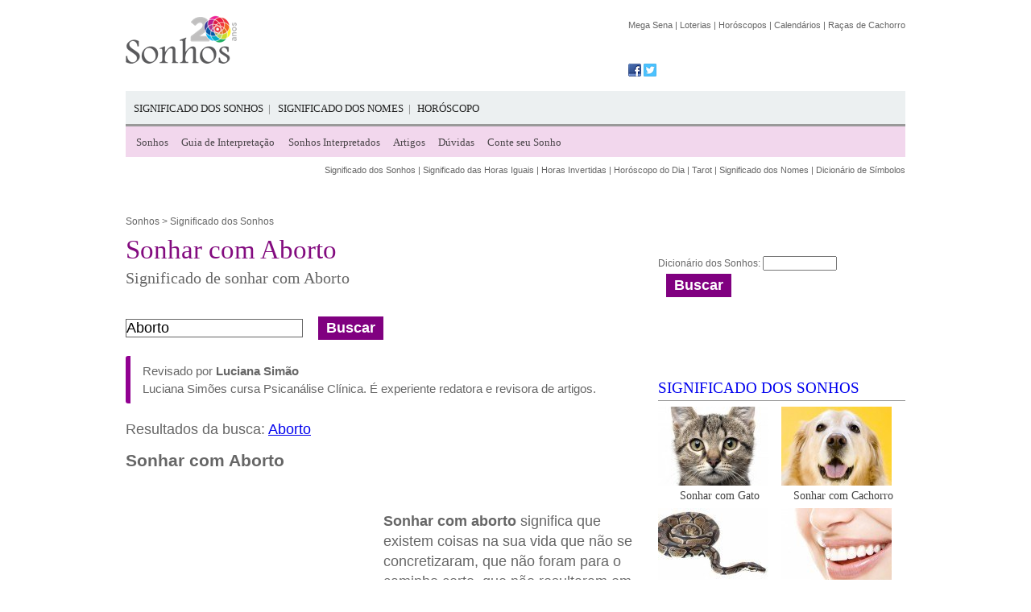

--- FILE ---
content_type: text/html; charset=UTF-8
request_url: http://cdnsonhos.sonhos.com.br/sonhar-com-aborto
body_size: 12612
content:
<!DOCTYPE html><html lang="pt-br">
<head itemscope itemtype="http://schema.org/WebSite">


<meta name="viewport" content="width=device-width">
<link rel="icon" href="https://www.sonhos.com.br/favicon.ico" />
<meta name="apple-itunes-app" content="app-id=572756092">


<title>Sonhos Significado: sonhar com Aborto </title>


<link rel="stylesheet" href="//cdnsonhos.sonhos.com.br/css/base_sonho_clean.css?1768626039">


<script type="application/ld+json">
	{
	  "@context": "http://schema.org",
	  "@type": "BreadcrumbList",
	  "itemListElement": [
		{
		  "@type": "ListItem",
		  "position": 1,
		  "item": {
			"@id": "https://www.sonhos.com.br",
			"name": "Sonhos"
		  }
		},
		{
		  "@type": "ListItem",
		  "position": 2,
		  "item": {
			"@id": "https://www.sonhos.com.br/busca.phtml",
			"name": "Significado dos Sonhos"
		  }
		},
		{
		  "@type": "ListItem",
		  "position": 3,
		  "item": {
			"@id": "https://www.sonhos.com.br/sonhar-com-aborto",
			"name": "Sonhar com Aborto"
		  }
		}
	  ]
	}
	</script>







<link rel="stylesheet preload prefetch"  as="style" href="https://fonts.googleapis.com/css2?family=Open+Sans&display=swap" crossorigin="anonymous" type="text/css" >
	
	

	
<!--[if lt IE 9]>
<link rel='stylesheet' id='sonhosnovo-ie-css'  href='//d3fnwku6cexik5.cloudfront.net/wp-content/themes/sonhos_novo/css/ie.css?ver=385' type='text/css' media='all' />
<![endif]-->



<link rel='canonical' href='https://www.sonhos.com.br/sonhar-com-aborto' />


		<!-- CSS -->
	<!-- Included CSS Files for IEs -->
	<!--[if lt IE 9]><link rel="stylesheet" href="/css/ie.css" /><![endif]-->
		<!--[if IE 7]><link rel="stylesheet" href="/css/ie7.css" /><![endif]-->
	<!--[if IE 8]><link rel="stylesheet" href="/css/ie8.css" /><![endif]-->
	<!-- IE Fix for HTML5 Tags -->
	<!--[if lt IE 9]>
		<script src="https://html5shiv.googlecode.com/svn/trunk/html5.js"></script>
	<![endif]-->






 

<script src="/js/lazysizes.min.js"  async=""></script>

<script async src="https://securepubads.g.doubleclick.net/tag/js/gpt.js"></script>
    <script>
      window.googletag = window.googletag || {cmd: []};
      var adSlot_Aux, adSlot_Dez_Sonhos_Slug_Topo, adSlot_Dez_Sonhos_Side, adSlot_Dez_Sonhos_Slug_Conteudo, adSlot_Dez_Sonhos_Slug_Conteudo_B, adSlot_Dez_Sonhos_Slug_Conteudo_C, adSlot_Dez_Sonhos_Slug_Conteudo_D, adSlot_Dez_Sonhos_Slug_Conteudo_E, adSlot_Dez_Sonhos_Slug_Conteudo_F, adSlot_Dez_Sonhos_Video_Midde, adSlot_Dez_Sonhos_Topo_Iphone, adSlot_Dez_Sonhos_Desktop_Side_300_100;
googletag.cmd.push(function() {

 var mapLeaderMobile = googletag.sizeMapping().
				addSize([320, 400], [300, 250]).
				addSize([320, 700], [300, 250]).
				addSize([480, 200], [300, 250]).
				addSize([768, 200], [300, 250]).
				addSize([1000, 200], [970,90]).
				build();

 var mapH = googletag.sizeMapping().
                addSize([320, 0], [[300, 100],[300, 250]]).
                addSize([480, 200], [[336, 100], [336, 280], [300, 100], [300, 250]]).
                build();

 var mapLeader = googletag.sizeMapping().
		addSize([320, 400], [320, 100]).
		addSize([320, 700], [320, 100]).
		addSize([480, 200], [320, 100]).
		addSize([768, 200], []).
		addSize([1000, 200], []).
		build();
googletag.pubads().enableLazyLoad({
  fetchMarginPercent: 500,  // Fetch slots within 5 viewports.
  renderMarginPercent: 200,  // Render slots within 2 viewports.
  mobileScaling: 2.0  // Double the above values on mobile.
}); 
googletag.pubads().collapseEmptyDivs();

adSlot_Aux =   googletag.defineSlot('/9329405/Dez_Sonhos_Aux', [300, 250], 'div-gpt-ad-1426093868430-3')
      .setTargeting('test', 'event')
      .addService(googletag.pubads());

adSlot_Dez_Sonhos_Slug_Topo = googletag.defineSlot('/9329405/Dez_Sonhos_Slug_Topo', [[320, 100]], 'div-gpt-ad-1426093868430-0').defineSizeMapping(mapLeader).setTargeting('test', 'event').addService(googletag.pubads());

adSlot_Dez_Sonhos_Side = googletag.defineSlot('/9329405/Dez_Sonhos_Side', [300, 250], 'div-gpt-ad-1426093868430-1').defineSizeMapping(mapLeader).setTargeting('test', 'event').addService(googletag.pubads());

adSlot_Dez_Sonhos_Slug_Conteudo = googletag.defineSlot('/9329405/Dez_Sonhos_Slug_Conteudo', [300, 250], 'div-gpt-ad-1426093868430-2').setTargeting('test', 'event').addService(googletag.pubads());

adSlot_Dez_Sonhos_Slug_Conteudo_B = googletag.defineSlot('/9329405/Dez_Sonhos_Slug_Conteudo_B', [[300, 250], [336, 280]], 'div-gpt-ad-1685015345969-0').setTargeting('test', 'event').addService(googletag.pubads());

adSlot_Dez_Sonhos_Slug_Conteudo_C = googletag.defineSlot('/9329405/Dez_Sonhos_Slug_Conteudo_C', [[300, 250], [336, 280], [300, 300]], 'div-gpt-ad-1685015345969-1').setTargeting('test', 'event').addService(googletag.pubads());
adSlot_Dez_Sonhos_Slug_Conteudo_D = googletag.defineSlot('/9329405/Dez_Sonhos_Slug_Conteudo_D', [[300, 250], [336, 280], [300, 300]], 'div-gpt-ad-1685015345969-2').setTargeting('test', 'event').addService(googletag.pubads());
adSlot_Dez_Sonhos_Slug_Conteudo_E = googletag.defineSlot('/9329405/Dez_Sonhos_Slug_Conteudo_E', [[300, 250], [336, 280], [300, 300]], 'div-gpt-ad-1685015345969-3').setTargeting('test', 'event').addService(googletag.pubads());
adSlot_Dez_Sonhos_Slug_Conteudo_F = googletag.defineSlot('/9329405/Dez_Sonhos_Slug_Conteudo_F', [[300, 250], [336, 280], [300, 300]], 'div-gpt-ad-1685015345969-4').setTargeting('test', 'event').addService(googletag.pubads());


adSlot_Dez_Sonhos_Video_Midde = googletag.defineSlot('/9329405/Dez_Sonhos_Video_Midde', [1, 1], 'div-gpt-ad-1426093868430-4').setTargeting('test', 'event').addService(googletag.pubads());
adSlot_Dez_Sonhos_Topo_Iphone = googletag.defineSlot('/9329405/Dez_Sonhos_Topo_Iphone', [300, 250], 'div-gpt-ad-1426093868430-5').defineSizeMapping(mapLeaderMobile).setTargeting('test', 'event').addService(googletag.pubads());
adSlot_Dez_Sonhos_Desktop_Side_300_100 = googletag.defineSlot('/9329405/Dez_Sonhos_Desktop_Side_300_100', [300, 100], 'div-gpt-ad-1426093868430-7').defineSizeMapping(mapLeader).setTargeting('test', 'event').addService(googletag.pubads());


            googletag.enableServices();
});
</script>
<!-- End GPT Tag -->



<style>

.card_author_title {
  font-weight: bold;
}

.card_author_topo img {
    float: left;
    margin: 0 20px 0 0;
    border-radius: 50%;
  max-height: 40px;
}
.card_author_rodape img {
    float: left;
    margin: 0 20px 0 0;
    border-radius: 50%;
  max-height: 80px;
}

.card_author_topo {
 min-height: 50px;
  padding: 0.5em 0.5em 0.5em 1em;
 
}

.card_author_rodape { 
 min-height: 80px;
  padding: 1em 1em 1em 1.5em;
 
}
.card_author a {
  color:#b42177;
}
.card_author {
 text-align: justify;

  border-left-color: #910091;
  background-color: white;
  font-size: smaller;
  max-width: 100%;
  font-size: smaller;
  border-left-width: 6px;
  border-left-style: solid;
  border-radius: 3px;
  position: relative;
  line-height: 1.5;
  margin: 20px 0 20px 0;
  p {
    margin: 0 0 1em;
    
    &:last-child {
      margin-bottom: 0;
    }
  }
}

.adManagerSpot {
	text-align: center; 
	width: 100%; 
	position: relative; 
	margin: 20px 0;
} 
</style>

	
</head>
<!-- lara -->





		

 <!-- lara -->

<body class="body_sonho"  itemscope itemtype="http://schema.org/WebPage">




		
  <div id='div-gpt-ad-1426093868430-4'  style="width: 1px; height: 1px;">
        </div>

		<header id="top">
			<div class="container-default">
			<div class="menu-icon" id="menu-icon">
				<img src="//cdnsonhos.sonhos.com.br/img/menu-icon.gif" width="28" height="24" alt="Mostar menu completo">
			</div>
				<!-- logo -->
				<section class="logo">
					<a href="/" title="Voltar para a Home do Sonhos.com.br">
							<img data-src="//cdnsonhos.sonhos.com.br/img/logo.gif" alt="Logotipo do Sonhos.com.br" class="lazyload" width="138" height="60">

					 </a>
				</section>
				 <div style="font-size:11px; float: left; margin-top: 50px; margin-left: 50px; max-width: 410px;" id="quadradinho_frase">

					</div>
				<!-- small links, redes sociais e menu em cores -->
				<section class="top-sub-menu">
					<!-- small links: mega-sena, loterias e etc... -->
					<div class="small-links">
						<a href="http://www.resultadosmegasena.com.br"  rel="noreferrer nofollow">Mega Sena</a>
						<a href="http://www.resultadosmegasena.com.br"  rel="noreferrer nofollow">Loterias</a>
						<a href="/horoscopo/horoscopo-do-dia"  >Horóscopos</a>
						<a href="http://www.calendariobr.com.br"  rel="noreferrer nofollow">Calendários</a>
						<a href="http://www.racasdecachorro.com.br/?utm_source=sonhos&utm_campaign=link_header_rdc&utm_term=link_header_rdc" rel="noreferrer nofollow">Raças de Cachorro</a>
					</div>
					<!-- div que engloba redes sociais e menu color -->

					<div class="menu-social-top">


					<!-- redes sociais e  -->
					<div class="social-top">

						<a href="https://www.facebook.com/pages/Sonhos/486120358132935">
							<img src="//cdnsonhos.sonhos.com.br/img/face-icon.png" alt="Nossa página no Facebook" title="Nossa página no Facebook" width="16" height="16">
						</a>
						<a href="https://twitter.com/sonhos">
							<img src="//cdnsonhos.sonhos.com.br/img/twitter-icon.png" alt="Siga-nos no Twitter" title="Siga-nos no Twitter"  width="16" height="16">
						</a>
											</div>
						<!-- menu em cores -->


					
					</div>
				</section>
				<!-- menu principal do site -->
				<nav id="menu" class="menu_pos">
					<!-- abas -->
				<dl class="menu-tabs">
					<dd class=" purple"><a  href="/busca.phtml" title=" Significado dos Sonhos" data="#tab3">Significado dos Sonhos</a></dd>
					<dd class=" purple"><a  href="/significado-dos-nomes" title=" Significado dos nomes" data="#tab10">Significado dos Nomes</a></dd>
					<dd class=" green"><a href="/horoscopo/horoscopo-do-dia" data="#tab8">Horóscopo</a></dd>
				 </dl>
				<!-- sub-menu -->
				<ul class="menu-tabs-content">

					<li class="active" id="tab3">
						<div class="purple">
						<a href="/busca.phtml">Sonhos</a>


							<a href="/interpreta.phtml">Guia de Interpretação</a>
							<a href="/interpretados.phtml">Sonhos Interpretados</a>
							<a href="/artigos.phtml">Artigos</a>
							<a href="/perguntas.phtml">Dúvidas</a>
							<a href="/conte.phtml">Conte seu Sonho</a>
						</div>
					</li>
					<li class="" id="tab8">
						<div class="green">
							<a href="/horoscopo/horoscopo-do-dia">Horóscopo do Dia</a>
							<a href="/horoscopo/compatibilidade-dos-signos">Compatibilidade dos Signos</a>
							<a href="/tarot-online">Tarot</a>
						</div>
					</li>
																 </ul>
				</nav>
			<!-- small links: mega-sena, loterias e etc... -->
				<div class="small-links">
					<a href="/busca.phtml" title="Significado dos Sonhos">Significado dos Sonhos</a>
					<a href="/significado-das-horas-iguais">Significado das Horas Iguais</a>
					<a href="/significado-de-horas-invertidas">Horas Invertidas</a>

					<a href="/horoscopo/horoscopo-do-dia">Horóscopo do Dia</a>
					 <a href="/tarot-online">Tarot</a>
					<a href="/significado-dos-nomes" title="Dicionário de Nomes">Significado dos Nomes</a>
		    <a href="/dicionario-de-simbolos" title="Símbolos ">Dicionário de Símbolos</a>
				</div>
			</div>
		</header>

		<!-- Anúncio Topo -->
		<div id='div-gpt-ad-1426093868430-0' style="text-align: center; margin-left: auto; margin-right: auto;">
		</div>
		


	
	



		<header>

		<!-- conteúdo geral do site -->
		<div class="container-default">
			<!-- conteúdo -->
			<!-- post -->
			<article id="content">

				<!-- breadcrumb -->
				<div class="bread-crumb">
					<!-- Breadcrumb NavXT 5.0.0 -->
<a title="Sonhos - Significado dos Sonhos" href="https://www.sonhos.com.br" class="home">Sonhos</a> &gt; <a title="Significado dos Sonhos" href="/busca.phtml" class="home">Significado dos Sonhos</a>   </div>


			<section class="post">
			<h1 class="title-post">Sonhar com Aborto</h1>

					<h2 class="sub-title-post">
						Significado de sonhar com Aborto	          </h2>




					<br><div style="margin-bottom:12px;">
<form action="/search" method="get" name="buscab" id="buscab" >
<input name="ss" type="text" class="ss" style="width:220px;margin:0 4px 0 0;border:1px solid #666;"  id="ssc" value="Aborto" />
<input type="submit" name="submit"  value="Buscar" class="send_login">
</form>
</div>


<div class="card_author card_author_topo  card_author--border">
		Revisado por <span class="card_author_title">Luciana Simão</span>
	<p><p>Luciana Simões cursa Psicanálise Clínica. É experiente redatora e revisora de artigos.</p>
</p>
  </div>



<div style="margin-bottom:8px;">Resultados da busca:
<span class="keywords"><a href="#Aborto">Aborto</a></span>
 </div>
 
 <h1 style='font-size: 16pt;'>Sonhar com Aborto</h1>
 <br>
 <div class="left" style="padding: 10px;">
<div id='div-gpt-ad-1426093868430-2' style="text-align: center; width: 300px; height: 250px;" >
		</div>
</div>
										<p class="text-post">




<a name="aborto"></a>
<span style="display:none;">: </span><span class="text-post"> <p><p><strong>Sonhar com aborto</strong> significa que existem coisas na sua vida que não se concretizaram, que não foram para o caminho certo, que não resultaram em nada. Faça uma análise de sua vida e veja o que está fazendo de errado.</p>
</p> 
<p><p><strong>Sonhar com aborto</strong> significa que este é um momento muito importante para você deixar alguns sentimentos no passado. Você deve se esforçar para sarar feridas antigas, pois o universo está aberto para você viver um novo ciclo e virar páginas que não tem mais espaço disponível para você continuar insistindo.</p><br>
<br>
<p>Se você deseja ver resultados diferentes acontecendo na sua vida, então evite continuar tentando seguir a sua trajetória com as mesmas atitudes antes, pois elas farão que você entre em um estado de estagnação. Aproveite o que esse sonho está mostrando para você sair da sua zona de conforto e passar a confiar mais no seu potencial.</p><br>
<br>
<p>
<div class="code-block code-block-3" style="padding-top: 20px; margin: 15px auto; text-align: center; display: block; clear: both;">




<script async src="https://pagead2.googlesyndication.com/pagead/js/adsbygoogle.js?client=ca-pub-1377701433870118"
     crossorigin="anonymous"></script>
<!-- Sonhos.com.br_Conteudo -->
<ins class="adsbygoogle"
     style="display:block"
     data-ad-client="ca-pub-1377701433870118"
     data-ad-slot="7616291097"
     data-ad-format="auto"
     data-full-width-responsive="true"></ins>
<script>
     (adsbygoogle = window.adsbygoogle || []).push({});
</script></div><br /><br /><p>Você quer saber o que significa sonhar com aborto? Confira tudo o que preparamos para você neste artigo e leia com atenção cada tópico para entender quais sinais você está recebendo. Todas as respostas que você está buscando estão a seguir. Você pode contar com a nossa ajuda para saber qual é o melhor caminho a seguir e a melhor decisão a tomar.</p><br>
<br>

<br>

<b>Significado dos Sonhos: </b> mais sonhados de hoje: &nbsp;

<a href="/sonhar-com-cobra" title="Sonhar com cobra">Sonhar com Cobra</a>,
<a href="/sonhar-com-dente" title="Sonhar com dente">Sonhar com Dente</a> e
<a href="/sonhar-com-rato" title="Sonhar com rato">Sonhar com Rato</a>

<br>
 
	<br>
	<br>
	<p><a id="ancora_corte" name="ancora_corte"></a></p>

<hr />
  <br>
<p><strong>Sonhar com Aborto, significados e navegação:</strong></p>
        <br>
<ol>
	
 <li><a href="#o-que-significa-sonhar-com-aborto">O que significa sonhar com aborto</a></li><br> <li><a href="#sonhar-que-esta-abortando">Sonhar que está abortando</a></li><br> <li><a href="#sonhar-que-esta-abortando-com-sangue">Sonhar que está abortando com sangue</a></li><br> <li><a href="#sonhar-com-bebe-abortado">Sonhar com bebê abortado</a></li><br> <li><a href="#sonhar-com-aborto-natural">Sonhar com aborto natural</a></li><br> <li><a href="#sonhar-com-outra-pessoa-abortando">Sonhar com outra pessoa abortando</a></li><br> <li><a href="#sonhar-que-esta-tentando-abortar">Sonhar que está tentando abortar</a></li><br> <li><a href="#sonhar-com-amiga-abortando">Sonhar com amiga abortando</a></li><br> <li><a href="#sonhar-com-aborto-de-animal">Sonhar com aborto de animal</a></li><br> <li><a href="#sonhar-que-participa-de-um-aborto">Sonhar que participa de um aborto</a></li><br> <li><a href="#sonhar-com-aborto-espontaneo">Sonhar com aborto espontâneo</a></li><br> <li><a href="#sonhar-que-morre-em-aborto">Sonhar que morre em aborto</a></li><br> <li><a href="#sonhar-com-aborto-simboliza-sentimento-de-culpa">Sonhar com aborto simboliza sentimento de culpa?</a></li><br>
</ol>
<br>
	<br>
<hr />
<br>
 <iframe id="iframeInterpretarSonho" 
 src="https://www.sonhos.com.br/assistente?frame=1&sonho=Aborto"
 style="width: 100%; border: none; min-height: 330px;" scrolling="no"></iframe>

<h2 id="o-que-significa-sonhar-com-aborto"><strong>O que significa sonhar com aborto</strong></h2><br>
<br>
<p>
	<div id="div-gpt-ad-1685015345969-0" class="adManagerSpot" style="width: 100%; height: auto; clear: both; text-align: center;"> </div><br /><br /><p>Sonhar com aborto significa que você pode estar sentindo uma forte necessidade de começar algo novo para recuperar o ânimo e a energia para continuar lutando. Você sente que algumas marcas deixadas são verdadeiras derrotas e pode estar se culpando por conta disso. Há um forte sinal, entretanto, de que você conseguirá abrir essa porta e superar as dificuldades.</p><br>
<br>
<p>É importante você entender o que significa sonhar com esse aborto para recuperar o controle da sua vida e trabalhar para ter pensamentos mais positivos. Todo sonho é uma tentativa de transmitir uma mensagem para você, então, se nesse caso o pedido é por mais força, você deve dar o seu melhor para isso.</p><br>
<br>
<h2 id="sonhar-que-esta-abortando"><strong>Sonhar que está abortando</strong></h2><br>
<br>
<p>Sonhar que está abortando significa que você deve buscar se atentar mais para a sua saúde e trabalhar melhor isso na sua rotina. Talvez você esteja fazendo escolhas que prejudicam o seu bem-estar e que, no longo prazo, podem ser determinantes para a sua qualidade de vida. Você precisa começar a fazer alguns ajustes pelo seu próprio bem e para não sofrer com enfermidades nos próximos meses ou anos.</p><br>
<br>
<p>Se você sente que não está muito bem, o que significa sonhar com isso mostra que você deve procurar por profissionais e fazer um check-up para saber como está a sua saúde. Pode ser que você precise apenas se alimentar melhor e praticar atividades físicas, mas nada como fazer isso com ajuda médica e de forma responsável.</p><br>
<br>
<h2 id="sonhar-que-esta-abortando-com-sangue"><strong>Sonhar que está abortando com sangue</strong></h2><br>
<br>
<p>
	<div id="div-gpt-ad-1685015345969-1" class="adManagerSpot" style="width: 100%; height: auto; clear: both; text-align: center;"> </div>


	<div class="OUTBRAIN" data-src="https://www.sonhos.com.br/sonhar-com-aborto" data-widget-id="AR_2" data-ob-template="sonhos"></div>

<script  async="async" src="https://widgets.outbrain.com/outbrain.js"></script>

<br /><br /><p>Sonhar que está abortando com sangue significa que é importante desacelerar de vez em quando e não se deixar abalar por uma necessidade imediatista. Vivemos uma fase onde todos querem tudo com pressa, que buscam soluções “para ontem”, e isso acontece porque poucos se dispõem a viver os processos.</p><br>
<br>
<p>Você precisa ver o que significa sonhar com isso para compreender que existem aprendizados e etapas a serem vividos durante a sua jornada. Da mesma forma que você não vai querer que seja uma vitória passageira e momentânea, a sua insistência deve ser constante e o seu foco não pode ser afetado por atitudes desesperadas.</p><br>
<br>
<h2 id="sonhar-com-bebe-abortado"><strong>Sonhar com bebê abortado</strong></h2><br>
<br>
<p>Sonhar com bebê abortado significa que você deve pensar bastante na posição em que você se encontra hoje e deve perceber também a fase que está vivendo, pois algumas atitudes ou até mesmo pessoas podem estar impedindo você de avançar e de evoluir. Você já percebeu que poderia estar vivendo um momento melhor e que não deveria estar passando pelas mesmas dificuldades novamente, então agora é hora de ir em busca do que está causando isso.</p><br>
<br>
<p>A partir do que significa sonhar com isso, você irá passar a enxergar energias transformadoras ao seu redor que irão abrir portas e que trarão uma perspectiva mais leve para a sua vida. Por mais que alguém tente colocar você para baixo, não irá conseguir, pois você já saiu desse estado antigo onde você se permitia afetar por opiniões negativas.</p><br>
<br>
<h2 id="sonhar-com-aborto-natural"><strong>Sonhar com aborto natural</strong></h2><br>
<br>
<p>

	<div id="div-gpt-ad-1685015345969-2" class="adManagerSpot" style="width: 100%; height: auto; clear: both; text-align: center;"> </div>

<br /><br /><p>Sonhar com aborto natural significa que você deve manter a sua mente aberta para entender que nem tudo acontece da forma que desejamos ou sonhamos, mas que o resultado nem sempre precisa ser visto como ruim por conta disso. Abandone esse pensamento e perceba o que significa sonhar com isso para ser grato pelo seu hoje.</p><br>
<br>
<p>As suas atitudes ou escolhas podem ter levado você a um momento novo, inesperado e fora do que você havia idealizado, mas há beleza onde você está agora e no que você conquistou. Não significa que você não pode chegar onde deseja ou que é incapaz de realizar seus sonhos, mas que você precisa manter a positividade desde agora.</p><br>
<br>
<h2 id="sonhar-com-outra-pessoa-abortando"><strong>Sonhar com outra pessoa abortando</strong></h2><br>
<br>
<p>Sonhar com outra pessoa abortando significa que você precisa trabalhar melhor a sua mente para se aproximar de pessoas que realmente se importam com você e parar de dar tanta prioridade para pessoas que não merecem a sua confiança. Se você sente que não estão tratando você como deveriam, não aceite isso.</p><br>
<br>
<p>Estamos sempre lidando com diferentes tipos de pessoas e de personalidades, mas nesse mundo de diferenças não há pessoas que possuam autoridade para determinar o seu valor ou diminuir você. Evite também colocar a sua opinião quando perceber que do outro lado existe uma pessoa fechada para isso. Busque construir relações que sejam sinceras, pacíficas e construtivas.</p><br>
<br>
<h2 id="sonhar-que-esta-tentando-abortar"><strong>Sonhar que está tentando abortar</strong></h2><br>
<br>
<p>
<div id="div-gpt-ad-1685015345969-3" class="adManagerSpot" style="width: 100%; height: auto; clear: both; text-align: center;"> </div><div style="background-color: #830C7F; margin: 10px 0 10px 0; color: #fff; padding: 20px; border-radius: 10px; text-align: center;">
    <span style="font-size: 18px; margin: 10px 0 10px 0;">Transforme Seus Sonhos em Descobertas com a IA!</span>
    <p style="font-size: 12px; margin-bottom: 20px;">
        Obtenha uma interpretação personalizada dos seus sonhos com nossa inteligência artificial avançada.
       

    </p>
    

    <a href="/assistente" style="background-color: #ffd700; color: #6200ea; text-decoration: none; padding: 10px 20px; font-size: 16px; font-weight: bold; border-radius: 5px;">
        Interpretar Meu Sonho Agora
    </a>
</div>
<br /><br /><p>Sonhar que está tentando abortar significa que pode haver alguma questão mal resolvida com alguém do seu ciclo de amizades ou até mesmo da sua família. Vocês podem ter decidido virar uma página com questões que precisavam ser solucionadas nelas, e isso em algum momento iria acabar retornando.</p><br>
<br>
<p>Essa energia pesada mostra que vocês precisam vencer essa situação para que ambos consigam recuperar a boa relação que tinham e consigam voltar a contar com o apoio um do outro. Veja esse exemplo como um bom motivo para você não permitir que outros problemas sigam sem solução. Tentar fazer isso não deve ser motivo para ter medo, pois agora você já sabe o quanto isso segue assombrando se não for trabalhado com cautela.</p><br>
<br>
<h2 id="sonhar-com-amiga-abortando"><strong>Sonhar com amiga abortando</strong></h2><br>
<br>
<p>Sonhar com amiga abortando significa que você sente que precisa estar sempre com o olhar atento para as pessoas ao seu redor e que deve se colocar à disposição para ajudá-las. Esse seu lado é muito forte, mas talvez você ainda não tenha percebido que essa atitude, sem o correto equilíbrio, pode colocar você em situações difíceis por se doar além do que deve.</p><br>
<br>
<p>A sua atitude de querer ajudar está totalmente certa e merece todo o respeito, mas você não pode se esquecer de você e nem mesmo deve deixar que outras pessoas acabem se aproveitando da sua bondade. Está tudo bem em fazer o que se pode, mas não deixe que algumas pessoas entrem em estado de dependência dessa sua ajuda, pois não faz bem para nenhuma das partes.</p><br>
<br>
<h2 id="sonhar-com-aborto-de-animal"><strong>Sonhar com aborto de animal</strong></h2><br>
<br>
<p>
<div id="div-gpt-ad-1685015345969-4" class="adManagerSpot" style="width: 100%; height: auto; clear: both; text-align: center;"> </div><br /><br /><p>Sonhar com aborto de animal significa que o universo está pedindo que você não perca as suas esperanças e aproveite sempre a liberdade que você tem de viver com autenticidade e de seguir as suas crenças. Você precisa voltar a confiar no seu potencial e tirar esse sentimento de derrota da sua mente, pois é o primeiro passo necessário para que grandes realizações cheguem até você.</p><br>
<br>
<h2 id="sonhar-que-participa-de-um-aborto"><strong>Sonhar que participa de um aborto</strong></h2><br>
<br>
<p>Sonhar que participa de um aborto significa que você é o apoio que essa pessoa procura e que nos momentos mais difíceis pode ser você uma das primeiras imagens que vem na mente dela. Poder ser esse alguém especial que levanta as pessoas, que traz força, energia positiva e conforto é algo realmente extraordinário. Saiba que você também pode confiar nessa pessoa e que, assim como você, ela estará sempre por perto também.</p><br>
<br>
<h2 id="sonhar-com-aborto-espontaneo"><strong>Sonhar com aborto espontâneo</strong></h2><br>
<br>
<p>Sonhar com aborto espontâneo significa que você deve buscar olhar a situação que você está passando através de outros focos e perspectivas para não se sentir em um estado de prisão e de incapacidade. Existem, sim, soluções e formas de sair disso. Busque trabalhar a sua fé e a sua determinação para usar as ferramentas que você tem e ver o cenário todo mudar para melhor. Você merece isso.</p><br>
<br>
<h2 id="sonhar-que-morre-em-aborto"><strong>Sonhar que morre em aborto</strong></h2><br>
<br>
<p>Sonhar que morre em aborto significa que você finalmente conseguirá se libertar da sensação de culpa por algo que você pode ter feito no passado ou presenciado. Talvez você tenha seguido com o desejo de ter feito algo diferente ou de ter tido alguma atitude capaz de impedir, mas respeite quem você era no passado e amadureça com isso para no futuro fazer escolhas que você acredita serem melhores e mais corretas. Você não pode voltar ao passado, mas pode construir um amanhã melhor.</p><br>
<br>
<h2 id="sonhar-com-aborto-simboliza-sentimento-de-culpa"><strong>Sonhar com aborto simboliza sentimento de culpa?</strong></h2><br>
<br>
<p>
<div class="code-block code-block-3" style="padding-top: 20px; margin: 15px auto; text-align: center; display: block; clear: both;">
<script async src="https://pagead2.googlesyndication.com/pagead/js/adsbygoogle.js?client=ca-pub-1377701433870118"
     crossorigin="anonymous"></script>
<!-- Sonhos.com.br_ConteudoG -->
<ins class="adsbygoogle"
     style="display:block"
     data-ad-client="ca-pub-1377701433870118"
     data-ad-slot="9083331725"
     data-ad-format="auto"
     data-full-width-responsive="true"></ins>
<script>
     (adsbygoogle = window.adsbygoogle || []).push({});
</script></div><br /><br /><p>Sonhar com aborto traz uma serie de significados importantes e várias respostas que ajudarão você a tomar grandes decisões a partir daqui. Cada tópico trouxe um sinal essencial para lhe ajudar nessa jornada e o significado está muito associado à necessidade de você se perdoar pelas escolhas que você fez para conseguir seguir em frente sem mágoas e sem ressentimentos.</p><br>
<br>
<p>Lembre-se de que todos erram e de que não existem pessoas perfeitas, então o que você pode fazer hoje é interpretar quem você foi e o que você fez com mais amor, pois ele cura as feridas e renova todas as nossas energias. Acessar o seu inconsciente pode ser uma difícil missão, mas a sua mente projetou esse sonho como um pedido para você escrever uma história mais feliz de agora em diante, pois você é capaz disso.</p><br>
 </span><BR>
	<br><b>Veja Também: </b>
	<br>
				<em><a href='/busca.phtml'>bebê</a></em>, 			<em><a href='/busca.phtml'>Significado dos Sonhos</a></em>
			<br>
<br>


	<br>






  <div class="card_author  card_author_rodape card_author--border">
		  Revisado por <a href="/autor/luciana-simao"><span class="card_author_title">Luciana Simão</span></a>
	 <p>Luciana Simões cursa Psicanálise Clínica. Já fez cursos como Psicopedagogia e Saúde Ocupacional. É redatora e revisora de artigos experiente. Desde sempre interessada na interpretação dos sonhos.
&amp;nbsp;
</p>
   </div>






	<a class="box-link" style="color:#b42177;" href="/significado-dos-nomes" target="_blank">&gt;&gt; Significado dos Nomes</a>
	<br><br>
	
	<a class="box-link"   style="color:#b42177;"  href="/tarot-online/tarot-amor/" target="_blank"> >> Quest&otilde;es afetivas ? Jogue agora o Tarot do Amor e entenda seu momento amoroso.</a>
	<br >
	<a class="box-link"  style="color:#b42177;"  href="/tarot-online/tarot-da-energia-espiritual/" target="_blank"> >> Saiba onde investir melhor sua energia. Fa&ccedil;a o Tarot da Energia Espiritual.</a>
	<br>
	<br>
	<span style="margin:0 0 8px 0;">AMPLIAR A BUSCA &gt;&gt;&gt; <a href="/busca.phtml">sonhos</a></span>

	<div style="background-color: #830C7F; margin: 10px 0 10px 0; color: #fff; padding: 20px; border-radius: 10px; text-align: center;">
    <h2 style="font-size: 24px; margin: 10px 0 10px 0;">Transforme Seus Sonhos em Descobertas com a IA!</h2>
    <p style="font-size: 16px; margin-bottom: 20px;">
        Obtenha uma interpretação personalizada dos seus sonhos com nossa inteligência artificial avançada.
        Explore os significados por trás dos seus sonhos de forma prática e acessível.

    </p>
    

    <a href="/assistente" style="background-color: #ffd700; color: #6200ea; text-decoration: none; padding: 10px 20px; font-size: 16px; font-weight: bold; border-radius: 5px;">
        Interpretar Meu Sonho Agora
    </a>
</div>


<div style="margin:16px 0 8px 0; ">
		<div id='div-gpt-ad-1426093868430-3' >
		</div>
</div>


 <b><span style="margin:0 0 8px 0;">Outros sonhos:
							<a title='significado Sonhar com Decadência' href='/sonhar-com-decadencia'>Sonhar com Decadência</a>,
							<a title='significado Sonhar com Criados' href='/sonhar-com-criados'>Sonhar com Criados</a>,
							<a title='significado Sonhar com Falha' href='/sonhar-com-falha'>Sonhar com Falha</a>,
								</span></b><br>


<br><i><b>1</b> resultado(s) exibido(s)</i> - &copy;Sonhei - SONHOS.COM.BR
					</p>

		</section>

<div class="OUTBRAIN" data-src="https://www.sonhos.com.br/sonhar-com-aborto" data-widget-id="AR_1" data-ob-template="sonhos"></div>

<script  async="async" src="https://widgets.outbrain.com/outbrain.js"></script>


			</article>





		


		




<!-- sidebar -->
	 <aside id="sidebar"  >
	 	<div>
	 		<div id='div-gpt-ad-1426093868430-7' style="text-align: center;">
			<script>
			googletag.cmd.push(function() { googletag.display('div-gpt-ad-1426093868430-7'); });
	 		</script>

			</div>
	 	</div>
	 	<br>
	 	<br>
					<div >
				<div >
					<form  style="margin:0; padding:0;" method="get" action="/search" id="buscaform">

							 <label for="ss" class="login">Dicionário dos Sonhos: </label>
							<input type="text"  style="width:92px;font-size:12px;"   id="ss" class="cxformnew01" name="ss" autocomplete="off">


								<input type="submit" class="send_login" value="Buscar"  name="submit">
					</form>
				</div>
			</div>

					<br>
				<br>
<div >
					<!-- ads -->
					 <div>
		<div id='div-gpt-ad-1426093868430-1' style="text-align: center;">
		<script>
		googletag.cmd.push(function() { googletag.display('div-gpt-ad-1426093868430-1'); });
 		</script>

		</div>


					</div>
			</div>
			<br>
			<br>
			<!-- box meninos -->
		 <div class="box">


	 <h3 class="box-title"> <a class="box-link" href="/busca.phtml">Significado dos Sonhos</a></h3>
												 <a class="box-link" href="/sonhar-com-gato">

												<div class="mini-box" style="    text-align: center; width: 50%;">
																	<img width="137" height="98"  data-src="//cdnsonhos.sonhos.com.br/wp-content/uploads/2014/08/sonhar-com-gato-137x98.jpg" class="lazyload box-image wp-post-image" alt="sonhar-com-gato" />                                <p class="box-description">
								Sonhar com Gato
							</p>
						</div>
					</a>

					 <a class="box-link" href="/sonhar-com-cachorro">
												<div class="mini-box" style="    text-align: center; width: 50%;">
																	<img width="137" height="98"    data-src="//cdnsonhos.sonhos.com.br/wp-content/uploads/2014/08/sonhar-com-cachorro-137x98.jpg" class="lazyload box-image wp-post-image" alt="sonhar-com-cachorro" />                                <p class="box-description">
								Sonhar com Cachorro
							</p>
						</div>
					</a>

					 <a class="box-link" href="/sonhar-com-cobra">
												<div class="mini-box" style="    text-align: center; width: 50%;">
																	<img width="137" height="98"    data-src="//cdnsonhos.sonhos.com.br/wp-content/uploads/2014/08/sonhar-com-cobra-137x98.jpg" class="lazyload box-image wp-post-image" alt="sonhar-com-cobra" />                                <p class="box-description">
								Sonhar com Cobra
							</p>
						</div>
					</a>

					 <a class="box-link" href="/sonhar-com-dente">
												<div class="mini-box" style="    text-align: center; width: 50%;">
																	<img width="137" height="98" data-src="//cdnsonhos.sonhos.com.br/wp-content/uploads/2014/08/sonhar-com-dente-137x98.jpg" class="lazyload box-image wp-post-image" alt="sonhar-com-dente" />                                <p class="box-description">
								Sonhar com Dente
							</p>
						</div>
					</a>



				</div>
			<!-- FIM box meninos -->
			
						<div class="box side-box-sonhos  ">
				<h3>
	<a href="/busca.phtml" style="text-decoration:none;">Sonhos</a> Novos

				</h3>
									 <div class="box-default box-origens-sidebar">

							 <a  class="link-origem-sidebar" href='/sonhar-com-sapo'  title="significado Sonhar com Sapo">Sonhar com Sapo</a>

			 			 <a  class="link-origem-sidebar" href='/sonhar-com-dinheiro'  title="significado Sonhar com Dinheiro">Sonhar com Dinheiro</a>

			 			 <a  class="link-origem-sidebar" href='/sonhar-com-peixe'  title="significado Sonhar com Peixe">Sonhar com Peixe</a>

			 			 <a  class="link-origem-sidebar" href='/sonhar-com-aranha'  title="significado Sonhar com Aranha">Sonhar com Aranha</a>

			 			 <a  class="link-origem-sidebar" href='/sonhar-com-comida'  title="significado Sonhar com Comida">Sonhar com Comida</a>

			 			 <a  class="link-origem-sidebar" href='/sonhar-com-taxi'  title="significado Sonhar com Táxi">Sonhar com Táxi</a>

			 			 <a  class="link-origem-sidebar" href='/sonhar-com-talher'  title="significado Sonhar com Talher">Sonhar com Talher</a>

			 			 <a  class="link-origem-sidebar" href='/sonhar-com-aborrecimento'  title="significado Sonhar com Aborrecimento">Sonhar com Aborrecimento</a>

			 			 <a  class="link-origem-sidebar" href='/sonhar-com-exercito'  title="significado Sonhar com Exército">Sonhar com Exército</a>

			 			 <a  class="link-origem-sidebar" href='/sonhar-com-estupro'  title="significado Sonhar com Estupro">Sonhar com Estupro</a>

			 			 <a  class="link-origem-sidebar" href='/sonhar-com-cobra'  title="significado Sonhar com Cobra">Sonhar com Cobra</a>

			 			 <a  class="link-origem-sidebar" href='/sonhar-com-muitas-cobras'  title="significado Sonhar com Muitas Cobras">Sonhar com Muitas Cobras</a>

			 
				</div>
			</div>
			<!-- FIM box sonhos novos -->
		
			<!-- FIM box atualizados -->
			<!-- box de a à z -->
			<div class="box side-box-sonhos">
				<h3>
		 <img data-src="//cdnsonhos.sonhos.com.br/img/icon-az.png" class="lazyload" width="34" height="40" alt="Significado dos sonhos de a - z" /> <a href="/busca.phtml" style="text-decoration:none;">Sonhos</a> de A a Z

				</h3>
				<ul class="lista-az">
										<li>
					<a href="/significado-dos-sonhos/significado-dos-sonhos-letra-a" title="Significado dos sonhos com a letra A">A</a>
				</li>
								<li>
					<a href="/significado-dos-sonhos/significado-dos-sonhos-letra-b" title="Significado dos sonhos com a letra B">B</a>
				</li>
								<li>
					<a href="/significado-dos-sonhos/significado-dos-sonhos-letra-c" title="Significado dos sonhos com a letra C">C</a>
				</li>
								<li>
					<a href="/significado-dos-sonhos/significado-dos-sonhos-letra-d" title="Significado dos sonhos com a letra D">D</a>
				</li>
								<li>
					<a href="/significado-dos-sonhos/significado-dos-sonhos-letra-e" title="Significado dos sonhos com a letra E">E</a>
				</li>
								<li>
					<a href="/significado-dos-sonhos/significado-dos-sonhos-letra-f" title="Significado dos sonhos com a letra F">F</a>
				</li>
								<li>
					<a href="/significado-dos-sonhos/significado-dos-sonhos-letra-g" title="Significado dos sonhos com a letra G">G</a>
				</li>
								<li>
					<a href="/significado-dos-sonhos/significado-dos-sonhos-letra-h" title="Significado dos sonhos com a letra H">H</a>
				</li>
								<li>
					<a href="/significado-dos-sonhos/significado-dos-sonhos-letra-i" title="Significado dos sonhos com a letra I">I</a>
				</li>
								<li>
					<a href="/significado-dos-sonhos/significado-dos-sonhos-letra-j" title="Significado dos sonhos com a letra J">J</a>
				</li>
								<li>
					<a href="/significado-dos-sonhos/significado-dos-sonhos-letra-k" title="Significado dos sonhos com a letra K">K</a>
				</li>
								<li>
					<a href="/significado-dos-sonhos/significado-dos-sonhos-letra-l" title="Significado dos sonhos com a letra L">L</a>
				</li>
								<li>
					<a href="/significado-dos-sonhos/significado-dos-sonhos-letra-m" title="Significado dos sonhos com a letra M">M</a>
				</li>
								<li>
					<a href="/significado-dos-sonhos/significado-dos-sonhos-letra-n" title="Significado dos sonhos com a letra N">N</a>
				</li>
								<li>
					<a href="/significado-dos-sonhos/significado-dos-sonhos-letra-o" title="Significado dos sonhos com a letra O">O</a>
				</li>
								<li>
					<a href="/significado-dos-sonhos/significado-dos-sonhos-letra-p" title="Significado dos sonhos com a letra P">P</a>
				</li>
								<li>
					<a href="/significado-dos-sonhos/significado-dos-sonhos-letra-q" title="Significado dos sonhos com a letra Q">Q</a>
				</li>
								<li>
					<a href="/significado-dos-sonhos/significado-dos-sonhos-letra-r" title="Significado dos sonhos com a letra R">R</a>
				</li>
								<li>
					<a href="/significado-dos-sonhos/significado-dos-sonhos-letra-s" title="Significado dos sonhos com a letra S">S</a>
				</li>
								<li>
					<a href="/significado-dos-sonhos/significado-dos-sonhos-letra-t" title="Significado dos sonhos com a letra T">T</a>
				</li>
								<li>
					<a href="/significado-dos-sonhos/significado-dos-sonhos-letra-u" title="Significado dos sonhos com a letra U">U</a>
				</li>
								<li>
					<a href="/significado-dos-sonhos/significado-dos-sonhos-letra-v" title="Significado dos sonhos com a letra V">V</a>
				</li>
								<li>
					<a href="/significado-dos-sonhos/significado-dos-sonhos-letra-w" title="Significado dos sonhos com a letra W">W</a>
				</li>
								<li>
					<a href="/significado-dos-sonhos/significado-dos-sonhos-letra-x" title="Significado dos sonhos com a letra X">X</a>
				</li>
								<li>
					<a href="/significado-dos-sonhos/significado-dos-sonhos-letra-y" title="Significado dos sonhos com a letra Y">Y</a>
				</li>
								<li>
					<a href="/significado-dos-sonhos/significado-dos-sonhos-letra-z" title="Significado dos sonhos com a letra Z">Z</a>
				</li>
							</ul>
			</div>
			</div>
		</aside>

	




		</div>




	<script>
/* Javascript */




//menu principal
	//var menu = document.getElementById("menu-icon");
	//menu.onclick = function() {
	document.getElementById('menu-icon').onclick = function(){
 
	    
	     if (document.getElementById("menu").classList.contains("show")) {
	    document.getElementById("menu").classList.remove("show")
	    }
	    else {
	        document.getElementById("menu").classList.add("show")
	    }
	  
    }
   /* document.querySelectorAll('dl.menu-tabs dd').onmouseover = function(){
 		alert('mouse over');
	  
    }*/
 

// Dropdown Menu
var dropdown = document.querySelectorAll('dl.menu-tabs dd');
var menu_tabs = document.querySelectorAll('ul.menu-tabs-content li');
/*
dropdown.onmouseover = function()
{
	alert(this.getAttribute("data"));
	alert(' mouseover');
}*/

var dropdownArray = Array.prototype.slice.call(dropdown,0);
var menuArray = Array.prototype.slice.call(menu_tabs,0);

dropdownArray.forEach(function(el){

	identidade = el.querySelector('a').getAttribute("data");
	el.classList.remove("active"); //remove a marcaÃ§Ã£o da categoria
	//alert(identidade);
			
//	alert(el.getAttribute("data"));

	el.onmouseover = function(event) {

		var menuSelected = el.querySelector('a').getAttribute("data"); //pega o ID da div para apresentar o sub-menu
		var menuSelectedClass = el.getAttribute("class"); //pega o ID da div para apresentar o sub-menu

		
		dropdownArray.forEach(function(drop_menu){
			drop_menu.classList.remove("active");
		});

		el.classList.add("active"); //adiciona a marcaÃ§Ã£o da categoria clicada
		
		//document.querySelectorAll('ul.menu-tabs-content li').classList.remove("active"); //remove a marcaÃ§Ã£o da categoria
		menuArray.forEach(function(el_menu){
			el_menu.classList.remove("active");
		});

		document.querySelector('ul.menu-tabs-content li'+menuSelected).classList.add("active"); //remove a marcaÃ§Ã£o da categoria
		
		
		
	};
});
	</script>






		


		<!-- rodape geral -->
		<footer id="footer">
			<div class="container-default">
				<div class="logo-footer">
					<a href="/" title="Sonhos.com.br">
						<img data-src="//cdnsonhos.sonhos.com.br/img/logo-footer.gif" alt="" class="lazyload"   >
					</a>
				</div>
				<!-- links footer -->
				<div class="links-footer">
					<div class="small-links">
						<strong>Canais:</strong>
						<a href="/busca.phtml">Significado dos Sonhos</a>
						<a href="/significado-dos-nomes">Significado dos Nomes</a>
						<a href="/dicionario-de-simbolos">Dicionário dos Símbolos</a>
						<a href="/horoscopo/horoscopo-do-dia">Horóscopo</a>
					</div>
					<div class="small-links">
						<strong>Sites:</strong>
						<a href="http://www.resultadosmegasena.com.br" target="_blank" rel="noreferrer nofollow">Mega Sena</a>
						<a href="http://www.resultadosmegasena.com"  target="_blank" rel="noreferrer nofollow">Loterias</a>
						<a href="/horoscopo/horoscopo-do-dia"  target="_blank">Horóscopo</a>
						<a href="http://www.calendariobr.com.br"  target="_blank" rel="noreferrer nofollow">Calendários</a>
					</div>
										<div class="small-links">
						<strong>Sobre o Sonhos:.</strong>
						<a href="/sobre.phtml">Sobre o Sonhei</a>
						<a href="/fale.phtml">Fale conosco</a>
					</div>
				</div>
			</div>
		</footer>
				<!-- java scripts -->
	



		



<!-- Google tag (gtag.js) -->
<script async src="https://www.googletagmanager.com/gtag/js?id=UA-42229911-1"></script>
<script>
  window.dataLayer = window.dataLayer || [];
  function gtag(){dataLayer.push(arguments);}
  gtag('js', new Date());

  gtag('config', 'UA-42229911-1');
</script>

<!-- Begin comScore Tag -->
<script>
	var _comscore = _comscore || [];
	_comscore.push({ c1: "2", c2: "6035239" });
	(function() {
		var s = document.createElement("script"), el = document.getElementsByTagName("script")[0]; s.async = true;
		s.src = (document.location.protocol == "https:" ? "https://sb" : "http://b") + ".scorecardresearch.com/beacon.js";
		el.parentNode.insertBefore(s, el);
	})();
</script><!-- End comScore Tag -->




<!-- 2026-01-17 05:00:39 -->

<link rel="preload" href="/css/css_clean.css?1768626039" as="style" onload="this.onload=null;this.rel='stylesheet'">
<noscript><link rel="stylesheet" href="/css/css_clean.css?1768626039"></noscript>




     <script>
        googletag.cmd.push(function() {
          // This call to display requests both ad slots with all
          // configured targeting.
          googletag.display(adSlot_Aux);
          googletag.display(adSlot_Dez_Sonhos_Slug_Topo); 
          googletag.display(adSlot_Dez_Sonhos_Slug_Conteudo); 
		  googletag.display(adSlot_Dez_Sonhos_Slug_Conteudo_B);
		  googletag.display(adSlot_Dez_Sonhos_Slug_Conteudo_C);
		  googletag.display(adSlot_Dez_Sonhos_Slug_Conteudo_D);
		  googletag.display(adSlot_Dez_Sonhos_Slug_Conteudo_E);
		  googletag.display(adSlot_Dez_Sonhos_Slug_Conteudo_F);

	googletag.display(adSlot_Dez_Sonhos_Video_Midde);  
        });
      </script>

	  		  <script>
		      window.addEventListener("message", function(event) {
		          // event.origin == "https://SEU_DOMINIO"  (ou uso de "*" se não tiver restrições)

		          if (event.data && event.data.type === "updateIframeHeight") {
		              const newHeight = event.data.height;
		              document.getElementById('iframeInterpretarSonho').style.height = newHeight + "px";
		          }
		      }, false);

		  </script>

</body>






--- FILE ---
content_type: text/html; charset=utf-8
request_url: https://www.google.com/recaptcha/api2/aframe
body_size: 259
content:
<!DOCTYPE HTML><html><head><meta http-equiv="content-type" content="text/html; charset=UTF-8"></head><body><script nonce="YrZH69kXnOEcaAPvAajLaQ">/** Anti-fraud and anti-abuse applications only. See google.com/recaptcha */ try{var clients={'sodar':'https://pagead2.googlesyndication.com/pagead/sodar?'};window.addEventListener("message",function(a){try{if(a.source===window.parent){var b=JSON.parse(a.data);var c=clients[b['id']];if(c){var d=document.createElement('img');d.src=c+b['params']+'&rc='+(localStorage.getItem("rc::a")?sessionStorage.getItem("rc::b"):"");window.document.body.appendChild(d);sessionStorage.setItem("rc::e",parseInt(sessionStorage.getItem("rc::e")||0)+1);localStorage.setItem("rc::h",'1768626042721');}}}catch(b){}});window.parent.postMessage("_grecaptcha_ready", "*");}catch(b){}</script></body></html>

--- FILE ---
content_type: text/css
request_url: http://cdnsonhos.sonhos.com.br/css/css_clean.css?1768626039
body_size: 3551
content:

body {font-family: 'Open Sans', sans-serif;}
body { background: white; font-family: 'Open Sans', sans-serif; /*font-size: 14px; comentado em 19-09-2012 por Felipe*/ line-height: 1.3rem; color: #666; position: relative; -webkit-font-smoothing: antialiased; }
.side-box-sonhos{font-family:'Open Sans';padding-bottom:1em}.side-box-sonhos h3{font-weight:400;margin-bottom:.5em;color:purple}.side-box-sonhos h3 img{width:25px}.lista-nomes-sidebar{list-style:none;font-size:1em}.lista-nomes-sidebar li{margin:.2em 0}.title-style{font-weight:lighter;padding:.4em 0;color:purple;margin-bottom:.5em;margin-top:.5em;font-size:2.2em;float:left;width:100%;background:url(https://cdnsonhos.sonhos.com.br/build/css/prod/img/img-border.gif) repeat-x scroll 0 bottom rgba(0,0,0,0)}.nome-sonho{color:#333;font-size:1em;font-weight:700}.nome-sonho a{color:#333;font-size:1em;font-weight:700}.content-box-default{display:table;width:100%}.box-default{float:left;width:30%;font-size:.7em;line-height:140%;margin-right:5%}.box-default.box-default-nomes{width:100%;font-size:.75em;margin-bottom:1em}.box-default.box-origens{width:20%}.box-default.box-origens a{display:block}.box-default.box-origens a:hover{color:#000}.box-default a:hover{color:#000;text-decoration:underline}.box-default.box-origens ul{list-style:none;margin-top:5px}.box-default.box-origens ul li{margin:2px 0}.box-default.box-origens-sidebar{width:100%}.box-origens-sidebar .link-origem-sidebar{display:inline-block;width:50%;float:left;font-size:1.3em;margin:0 0 1em 0}.box-default.box-default-nomes a h3{color:purple;font-size:1.5em;text-decoration:none}.box-default a{color:#666;text-decoration:none}.box-default:last-child{margin-right:0}.box-default h3{font-size:1em}.lista-az{list-style:none;margin:0;}.lista-az li{float:left;width:16%;height: 38px;text-align: center;}.lista-az li a{text-decoration:none;color:#333;font-weight:400;font-size:1.1em; display: block;}.lista-az li:last-child a{margin-right:0}.lista-az li a:hover{text-decoration:underline}.busca-nomes h1{font-size:1.5em;color:purple}.busca-nomes input[type=text]{width:75%;float:left;padding:.3em;border:1px solid #ccc;height:38px;box-shadow:0 0 5px rgba(0,0,0,.2) inset}@media screen and (max-width:680px){#content{float:left;padding:1.25em 0 0 0;width:100%!important}}/*! normalize.css v2.1.1 | MIT License | git.io/normalize */article,aside,footer,header,nav,section{display:block}video{display:inline-block}[hidden]{display:none}html{background:#fff;color:#000;font-family:sans-serif;-ms-text-size-adjust:100%;-webkit-text-size-adjust:100%}body{margin:0}a:focus{outline:thin dotted}a:active,a:hover{outline:0}h1{font-size:2em;margin:.67em 0}b,strong{font-weight:700}hr{-moz-box-sizing:content-box;box-sizing:content-box;height:0}code{font-family:monospace,serif;font-size:1em}q{quotes:"\201C" "\201D" "\2018" "\2019"}small{font-size:80%}sub{font-size:75%;line-height:0;position:relative;vertical-align:baseline}sub{bottom:-.25em}img{border:0}input{font-family:inherit;font-size:100%;margin:0}input{line-height:normal}html input[type=button],input[type=reset],input[type=submit]{-webkit-appearance:button;cursor:pointer}html input[disabled]{cursor:default}input[type=checkbox],input[type=radio]{box-sizing:border-box;padding:0}input[type=search]{-webkit-appearance:textfield;-moz-box-sizing:content-box;-webkit-box-sizing:content-box;box-sizing:content-box}input[type=search]::-webkit-search-cancel-button,input[type=search]::-webkit-search-decoration{-webkit-appearance:none}input::-moz-focus-inner{border:0;padding:0}body{font-family:lucida}@media screen and (min-width:1040px){body{font-size:110%}}@media screen and (max-width:850px){body{font-size:90%}}@media screen and (max-width:800px){body{font-size:85%}#top{border-bottom:1px solid #ddd;margin-bottom:1em; padding: 5px 0;}.menu-icon{display:block!important;float:left;margin:1.75em 1em 0 0;padding-right:1em;min-width:28px;min-height:24px;border-right:1px solid #ddd}#menu{display:none;width:100%!important;position:absolute;top:6.5em;z-index:9999}dl.menu-tabs{float:left;padding:0!important;border-bottom:none!important}dl.menu-tabs dd{display:block!important;font-size:1em!important}dl.menu-tabs dd a{margin-bottom:0!important;padding:1em 0 1em 2em!important;width:100%}dl.menu-tabs dd:after{content:''!important}dl.menu-tabs dd.active a{border-left:5px solid!important;border-bottom:none!important;background:#fafafa}dl.menu-tabs dd.active.pink a,dl.menu-tabs dd.pink a:hover{border-left:5px solid #e62f8f!important;border-bottom:none!important}dl.menu-tabs dd.active.purple a,dl.menu-tabs dd.purple a:hover{border-left:5px solid #b42177!important;border-bottom:none!important}dl.menu-tabs dd.active.red a,dl.menu-tabs dd.red a:hover{border-left:5px solid #e7213a!important;border-bottom:none!important}dl.menu-tabs dd.active.orange a,dl.menu-tabs dd.orange a:hover{border-left:5px solid #e54c25!important;border-bottom:none!important}dl.menu-tabs dd.active.yellow a,dl.menu-tabs dd.yellow a:hover{border-left:5px solid #ffe011!important;border-bottom:none!important}dl.menu-tabs dd.active.light-green a,dl.menu-tabs dd.light-green a:hover{border-left:5px solid #bcdb40!important;border-bottom:none!important}dl.menu-tabs dd.active.green a,dl.menu-tabs dd.green a:hover{border-left:5px solid #129860!important;border-bottom:none!important}dl.menu-tabs dd.active.light-blue a,dl.menu-tabs dd.light-blue a:hover{border-left:5px solid #1fb8f2!important;border-bottom:none!important}dl.menu-tabs dd.active.blue a,dl.menu-tabs dd.blue a:hover{border-left:5px solid #205aac!important;border-bottom:none!important}dl.menu-tabs dd.active.dark-purple a,dl.menu-tabs dd.dark-purple a:hover{border-left:5px solid #3e4491!important;border-bottom:none!important}ul.menu-tabs-content{display:none!important}}@media screen and (max-width:680px){body{font-size:100%}.small-links,.top-sub-menu{display:none}}@media screen and (max-width:480px){body{font-size:110%}}.size9{font-size:.45em}.size10{font-size:.55em}.size12{font-size:.75em}.size14{font-size:.875em}.size16{font-size:1em}.size20{font-size:1.25em}.size24{font-size:1.5em}.size28{font-size:1.75em}.size35{font-size:2.5em}.size40{font-size:3em}a>img{border:0 none}img{height:auto;max-width:100%}*{outline:0}.left{float:left}@media only screen and (max-width:767px){.left{float:none}}.text-left{text-align:left}.text-center{text-align:center}*{-webkit-box-sizing:border-box;-moz-box-sizing:border-box;box-sizing:border-box}body{background:#fff;font-family:Arial,sans-serif;line-height:1.6rem;color:#666;position:relative;-webkit-font-smoothing:antialiased}.container-default{width:990px;max-width:100%;margin:0 auto;padding:0 .625em}.container-default .container-default{padding:0}.box:after,.box:before,.container-default:after,.container-default:before{content:"";display:table}.box:after,.container-default:after{clear:both}.box,.container-default{zoom:1}.menu-icon{display:none}.logo{float:left}.top-sub-menu{float:right}.small-links{font-size:.65em;clear:both;text-align:right}.small-links a{text-decoration:none;color:#666}.small-links a:after,dl.menu-tabs dd:after{content:' | '}.small-links a:last-child:after,dl.menu-tabs dd:last-child:after{content:''}.social-top{float:left;font-size:.65em}.social-top a{text-decoration:none}.menu-social-top{text-align:right;padding-top:2em}.color-menu{float:right}.color-menu a{width:16px;height:16px;display:inline-block;background:#999}.color-menu a.pink{background:#e62f8f}.color-menu a.purple{background:#b42177}.color-menu a.red{background:#e7213a}.color-menu a.orange{background:#e54c25}.color-menu a.yellow{background:#ffe011}.color-menu a.light-green{background:#bcdb40}.color-menu a.green{background:#129860}.color-menu a.light-blue{background:#1fb8f2}.color-menu a.blue{background:#205aac}.color-menu a.dark-purple{background:#3e4491}#menu{width:100%;clear:both;margin:.5em 0 .2em 0;float:left;font-family:lucida}dl.menu-tabs{width:100%;background:#ecf0f1;margin:0;padding:0 .4em;border-bottom:3px solid #999}dl.menu-tabs dd{display:inline-block;margin-left:0;font-size:.73em;text-transform:uppercase;margin:0;z-index:100}dl.menu-tabs dd a{display:inline-block;margin-bottom:-4px;padding:.8em .25em;outline:0}dl.menu-tabs dd.active a{border-bottom:5px solid}dl.menu-tabs dd.active.pink a,dl.menu-tabs dd.pink a:hover{border-bottom:5px solid #e62f8f}dl.menu-tabs dd.active.purple a,dl.menu-tabs dd.purple a:hover{border-bottom:5px solid #b42177}dl.menu-tabs dd.active.red a,dl.menu-tabs dd.red a:hover{border-bottom:5px solid #e7213a}dl.menu-tabs dd.active.orange a,dl.menu-tabs dd.orange a:hover{border-bottom:5px solid #e54c25}dl.menu-tabs dd.active.yellow a,dl.menu-tabs dd.yellow a:hover{border-bottom:5px solid #ffe011}dl.menu-tabs dd.active.light-green a,dl.menu-tabs dd.light-green a:hover{border-bottom:5px solid #bcdb40}dl.menu-tabs dd.active.green a,dl.menu-tabs dd.green a:hover{border-bottom:5px solid #129860}dl.menu-tabs dd.active.light-blue a,dl.menu-tabs dd.light-blue a:hover{border-bottom:5px solid #1fb8f2}dl.menu-tabs dd.active.blue a,dl.menu-tabs dd.blue a:hover{border-bottom:5px solid #205aac}dl.menu-tabs dd.active.dark-purple a,dl.menu-tabs dd.dark-purple a:hover{border-bottom:5px solid #3e4491}dl.menu-tabs dd a,ul.menu-tabs-content li a{color:#222;text-decoration:none}ul.menu-tabs-content{list-style:none;font-size:.75em;padding:0;margin:0;background:#f9e5f9}ul.menu-tabs-content li{display:none;width:100%}ul.menu-tabs-content li>div{width:100%;padding:.5em}ul.menu-tabs-content li div.pink{background:#feeaf3}ul.menu-tabs-content li div.purple{background:#f2d7ed}ul.menu-tabs-content li div.red{background:#f4d9e3}ul.menu-tabs-content li div.orange{background:#f8e2cf}ul.menu-tabs-content li div.yellow{background:#fcfad4}ul.menu-tabs-content li div.light-green{background:#e0fcca}ul.menu-tabs-content li div.green{background:#c8fecb}ul.menu-tabs-content li div.light-blue{background:#e8f7fe}ul.menu-tabs-content li div.blue{background:#ddeaf5}ul.menu-tabs-content li div.dark-purple{background:#3e4491}ul.menu-tabs-content li.active{display:inline-block}ul.menu-tabs-content li a{margin:0 .5em;opacity:.8;outline:0}ul.menu-tabs-content li a:hover{opacity:1}#content{float:left;padding:1.25em 0 0 0;width:66.25%}#loginright{font-size:12px;background:#f9f9f9;padding:8px;margin:0 0 12px 0;border:1px solid #ccc}#loginright div a{color:#960296;text-decoration:underline}.login{font-size:12px}.send_login{background:purple;color:#fff;font-weight:700;padding:4px 10px;border:none;margin:0 0 0 10px}.bread-crumb{font-size:.688em;margin-bottom:10px}.bread-crumb a{color:#666;text-decoration:none}.post{margin-bottom:2em}.sub-title-post,.title-post{font-family:lucida}.title-post{font-size:1.875em;color:#830b7f;margin:0 0 10px 0;font-weight:400}.sub-title-post{font-size:1.125em;color:#666;margin:0 0 10px 0;color:#666;font-weight:400}.image-post{margin-bottom:10px}.text-post{font-size:.875em;color:#666;line-height:130%;margin-bottom:10px}.text-post a{color:#830b7f;text-decoration:none}.tag-post{margin-top:10px;font-size:.75em}.tag-post>a{color:#830b7f;text-decoration:none}.tag-post>a:last-child:after{content:''}.box{width:100%;font-family:lucida;padding:0 0 3px 0;border-bottom:3px solid #959595;margin-bottom:1.5em;position:relative}.box .box{border-bottom:none}.box-link{display:block;text-decoration:none}.box-title{text-transform:uppercase;color:#6e0a54;font-size:1.1em;margin:0;padding-bottom:3px;margin-bottom:3px;border-bottom:1px solid #959595;font-weight:400}.mini-box{display:table;float:left;margin:4px 0;width:100%}.mini-box>.box-image{float:left;margin:0 10px 5px 0}.mini-box>.box-description{margin:10px 0 0 0;line-height:110%}.box-image{margin:0;height:auto;max-width:100%}.attachment-box-image-thumb-120,.box-image-thumb{margin:0;height:auto;max-width:98px!important}.box-description{font-size:.78em;margin:0;color:#434343}#carousel-sidebar .box-carousel{width:260px}.carousel-container>.box-link{padding:0 15px}.box.box-carousel{width:135px;margin:.2em 0 0 .93em;float:left}a.carou-next,a.carou-prev{width:45px;height:50px;display:block;position:absolute;top:85px;opacity:.7;height:26px;width:8px}a.carou-prev{background:url(https://cdnsonhos.sonhos.com.br/img/prev-carousel.gif) no-repeat transparent;left:2px;top:48%}a.carou-prev:hover{opacity:1}a.carou-next{right:2px;top:48%;background:url(https://cdnsonhos.sonhos.com.br/img/next-carousel.gif) no-repeat transparent}a.carou-next:hover{opacity:1}#sidebar{float:left;padding-top:1.25em;width:33.75%}.box-ads-side{margin-bottom:1.5em}#footer{background:#58595b;border-top:3px solid #414042;margin-top:2em;padding:2em 0}.logo-footer{width:20%;float:left}.links-footer{color:#fff;width:70%;float:right;font-family:lucida}.links-footer .small-links{text-align:left;color:#fff;font-size:12px;margin-bottom:30px;display:block!important}.links-footer .small-links>strong{display:block;padding-bottom:5px}.links-footer .small-links a{color:#fff;padding-top:2px}.pop-content{background:#fff no-repeat 0 -80px;width:600px;padding:20px 20px 20px 20px;position:absolute;top:20%;left:50%;margin-left:-300px;box-shadow:0 0 3px rgba(0,0,0,.5)}.close_cadastro{position:absolute;top:10px;right:10px;font-weight:700;background:#fff;color:#666;padding:2px 5px;cursor:pointer}.pop-form{background:#fff;margin-top:20px;padding:10px}.close-pop{text-align:center;font-size:14px;color:green;cursor:pointer}#show_cadastro{width:100%;height:100%;display:none;position:fixed;top:0;left:0;background:rgba(255,255,255,.8);z-index:9999}*{margin:0;padding:0}@media screen and (max-width: 600px){h1{font:24px/50px "Helvetica Neue",Helvetica,Arial,sans-serif}}


--- FILE ---
content_type: text/css
request_url: http://cdnsonhos.sonhos.com.br/css/base_sonho_clean.css?1768626039
body_size: 2141
content:
body{-webkit-font-smoothing:antialiased}.side-box-sonhos{font-family:'Open Sans';padding-bottom:1em}.side-box-sonhos h3{font-weight:400;margin-bottom:.5em;color:purple}.box-default{float:left;width:30%;font-size:.7em;line-height:140%;margin-right:5%}.box-default.box-origens-sidebar{width:100%}.box-origens-sidebar .link-origem-sidebar{display:inline-block;width:50%;float:left;font-size:1.3em;margin:0 0 1em}.box-default a{color:#666;text-decoration:none}.box-default:last-child{margin-right:0}article,aside,header,nav,section{display:block}html{background:#fff;color:#000;font-family:sans-serif;-ms-text-size-adjust:100%;-webkit-text-size-adjust:100%}h1{font-size:2em;margin:.67em 0}strong{font-weight:700}hr{-moz-box-sizing:content-box;box-sizing:content-box;height:0}img{border:0;height:auto;max-width:100%}input{font-family:inherit;font-size:100%;margin:0;line-height:normal}input[type=submit]{-webkit-appearance:button}input::-moz-focus-inner{border:0;padding:0}@media screen and (min-width:1040px){body{font-size:110%}}@media screen and (max-width:850px){body{font-size:90%}}@media screen and (max-width:800px){body{font-size:85%}#top{border-bottom:1px solid #ddd;margin-bottom:1em}.menu-icon{display:block!important;float:left;margin:2.35em 1em 0 0;padding-right:1em;min-width:28px;min-height:24px;border-right:1px solid #ddd}.menu_pos{position: sticky !important;}.menu_pos{position: sticky !important;}#menu{display:none;width:50%!important;position:absolute;top:6.5em;z-index:9999}dl.menu-tabs{float:left;padding:0!important;border-bottom:none!important}dl.menu-tabs dd{display:block!important;font-size:1em!important}dl.menu-tabs dd a{margin-bottom:0!important;padding:1em 0 1em 2em!important;width:100%}dl.menu-tabs dd:after{content:''!important}ul.menu-tabs-content{display:none!important}}@media screen and (max-width:680px){#content{float:left;padding:1.25em 0 0 0;width:100%!important}body{font-size:100%}.menu-icon{margin-top:2.7em}.small-links,.top-sub-menu{display:none}}@media screen and (max-width:480px){body{font-size:110%}}a>img{border:0}*{outline:0;-webkit-box-sizing:border-box;-moz-box-sizing:border-box;box-sizing:border-box;margin:0;padding:0}.left{float:left}@media only screen and (max-width:767px){.left{float:none}}body{margin:0;background:#fff;font-family:Arial,sans-serif;line-height:1.6rem;color:#666;position:relative;-webkit-font-smoothing:antialiased}.container-default{width:990px;max-width:100%;margin:0 auto;padding:0 .625em}.box:after,.box:before,.container-default:after,.container-default:before{content:"";display:table}.box:after,.container-default:after{clear:both}.box,.container-default{zoom:1}#top{padding:1em 0}.menu-icon{display:none}.logo{float:left}.top-sub-menu{float:right}.small-links{font-size:.65em;clear:both;text-align:right}.small-links a{text-decoration:none;color:#666;}.small-links a:after,dl.menu-tabs dd:after{content:' | '}.small-links a:last-child:after,dl.menu-tabs dd:last-child:after{content:''}.social-top{float:left;font-size:.65em}.social-top a{text-decoration:none}.menu-social-top{text-align:right;padding-top:2em}#menu{width:100%;clear:both;margin:.5em 0 .2em;float:left;font-family:lucida}dl.menu-tabs{width:100%;background:#ecf0f1;margin:0;padding:0 .4em;border-bottom:3px solid #999}dl.menu-tabs dd{display:inline-block;font-size:.73em;text-transform:uppercase;margin:0;z-index:100}dl.menu-tabs dd a{display:inline-block;margin-bottom:-4px;padding:.8em .25em;outline:0}dl.menu-tabs dd a,ul.menu-tabs-content li a{color:#222;text-decoration:none}ul.menu-tabs-content{list-style:none;font-size:.75em;padding:0;margin:0;background:#f9e5f9}ul.menu-tabs-content li{display:none;width:100%}ul.menu-tabs-content li>div{width:100%;padding:.5em}ul.menu-tabs-content li div.pink{background:#feeaf3}ul.menu-tabs-content li div.purple{background:#f2d7ed}ul.menu-tabs-content li div.red{background:#f4d9e3}ul.menu-tabs-content li div.orange{background:#f8e2cf}ul.menu-tabs-content li div.light-green{background:#e0fcca}ul.menu-tabs-content li div.green{background:#c8fecb}ul.menu-tabs-content li div.light-blue{background:#e8f7fe}ul.menu-tabs-content li.active{display:inline-block}ul.menu-tabs-content li a{margin:0 .5em;opacity:.8;outline:0}#content{float:left;padding:1.25em 0 0 0;width:66.25%}#loginright{font-size:12px;background:#f9f9f9;padding:8px;margin:0 0 12px;border:1px solid #ccc}#loginright div a{color:#960296;text-decoration:underline}.login{font-size:12px}.send_login{background:purple;color:#fff;font-weight:700;padding:4px 10px;border:none;margin:0 0 0 10px}.bread-crumb{font-size:.688em;margin-bottom:10px}.bread-crumb a{color:#666;text-decoration:none}.post{margin-bottom:2em}.sub-title-post,.title-post{font-family:lucida}.title-post{font-size:1.875em;color:#830b7f;margin:0 0 10px;font-weight:400}.sub-title-post{font-size:1.125em;margin:0 0 10px;color:#666;font-weight:400}.text-post{font-size:.875em;color:#666;line-height:130%;margin-bottom:10px}.text-post a{color:#830b7f;text-decoration:none}.box{width:100%;font-family:lucida;padding:0 0 3px;border-bottom:3px solid #959595;margin-bottom:1.5em;position:relative}.box-link{display:block;text-decoration:none}.box-title{text-transform:uppercase;color:#6e0a54;font-size:1.1em;margin:0 0 3px;padding-bottom:3px;border-bottom:1px solid #959595;font-weight:400}.mini-box{display:table;float:left;margin:4px 0;width:100%}.mini-box>.box-image{float:left;margin:0 10px 5px 0}.mini-box>.box-description{margin:10px 0 0;line-height:110%}.box-image{margin:0;height:auto;max-width:100%}.box-description{font-size:.78em;margin:0;color:#434343}#sidebar{float:left;padding-top:1.25em;width:33.75%}.pop-content{background:0 -80px no-repeat #fff;width:600px;padding:20px;position:absolute;top:20%;left:50%;margin-left:-300px;box-shadow:0 0 3px rgba(0,0,0,.5)}.close_cadastro{position:absolute;top:10px;right:10px;font-weight:700;background:#fff;color:#666;padding:2px 5px}#show_cadastro{width:100%;height:100%;display:none;position:fixed;top:0;left:0;background:rgba(255,255,255,.8);z-index:9999}@media screen and max-width 600px{h1{font:24px/50px "Helvetica Neue",Helvetica,Arial,sans-serif}}.show{display: block !important;}#content ol {margin: 0 0 0 35px;}@media screen and (max-width:680px){aside  {width:auto !important;padding-left: 0;}}@media screen and (min-width:680px){aside  {padding-left: 20px;}}.post img {display: block;margin-left: auto;margin-right: auto;clear: both;}.tags-container {display: flex;flex-wrap: wrap;gap: 0.5rem;margin-bottom: 20px;}.tag {display: inline-block;padding: 0.5em 0.5em;background-color: #B42177;color: #fff;border-radius: 15px;text-decoration: none;font-size: 80%;transition: background-color 0.3s ease;}.tag:hover {background-color: #f2d7ed;}.topicFooter {font-size: 120%;font-weight: normal;margin: 20px 0 20px 0;}